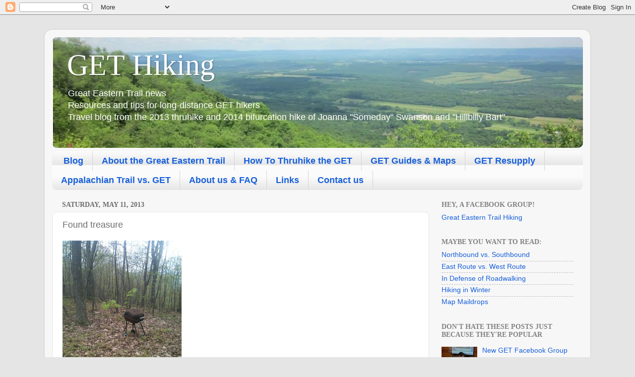

--- FILE ---
content_type: text/html; charset=UTF-8
request_url: http://www.gethiking.net/2013/05/blog-post_1394.html
body_size: 13815
content:
<!DOCTYPE html>
<html class='v2' dir='ltr' lang='en'>
<head>
<link href='https://www.blogger.com/static/v1/widgets/335934321-css_bundle_v2.css' rel='stylesheet' type='text/css'/>
<meta content='width=1100' name='viewport'/>
<meta content='text/html; charset=UTF-8' http-equiv='Content-Type'/>
<meta content='blogger' name='generator'/>
<link href='http://www.gethiking.net/favicon.ico' rel='icon' type='image/x-icon'/>
<link href='http://www.gethiking.net/2013/05/blog-post_1394.html' rel='canonical'/>
<link rel="alternate" type="application/atom+xml" title="GET Hiking - Atom" href="http://www.gethiking.net/feeds/posts/default" />
<link rel="alternate" type="application/rss+xml" title="GET Hiking - RSS" href="http://www.gethiking.net/feeds/posts/default?alt=rss" />
<link rel="service.post" type="application/atom+xml" title="GET Hiking - Atom" href="https://www.blogger.com/feeds/925066367282411879/posts/default" />

<link rel="alternate" type="application/atom+xml" title="GET Hiking - Atom" href="http://www.gethiking.net/feeds/8886337025703524120/comments/default" />
<!--Can't find substitution for tag [blog.ieCssRetrofitLinks]-->
<link href='https://blogger.googleusercontent.com/img/b/R29vZ2xl/AVvXsEhsqRjm9c2kzmRSTenWzZ2vynbgzHqUh4xKs9ia4uk4KJCEKMu747NIYCpCXpvAAhm2gvQJrX0F-aeVhESvagT1H1VsaIY6xOmCOylb6hg0SZvZkgdPaotbFBJGsG0gKtG7U8yvO04C9kA/s320/IMG_5194-720973.jpg' rel='image_src'/>
<meta content='http://www.gethiking.net/2013/05/blog-post_1394.html' property='og:url'/>
<meta content='Found treasure' property='og:title'/>
<meta content='  My buds Big Ed and Lomans idea of take out Bar-B-Q' property='og:description'/>
<meta content='https://blogger.googleusercontent.com/img/b/R29vZ2xl/AVvXsEhsqRjm9c2kzmRSTenWzZ2vynbgzHqUh4xKs9ia4uk4KJCEKMu747NIYCpCXpvAAhm2gvQJrX0F-aeVhESvagT1H1VsaIY6xOmCOylb6hg0SZvZkgdPaotbFBJGsG0gKtG7U8yvO04C9kA/w1200-h630-p-k-no-nu/IMG_5194-720973.jpg' property='og:image'/>
<title>GET Hiking: Found treasure</title>
<style id='page-skin-1' type='text/css'><!--
/*-----------------------------------------------
Blogger Template Style
Name:     Picture Window
Designer: Blogger
URL:      www.blogger.com
----------------------------------------------- */
/* Content
----------------------------------------------- */
body {
font: normal normal 15px Arial, Tahoma, Helvetica, FreeSans, sans-serif;
color: #6d6d6d;
background: #e5e5e5 none no-repeat scroll center center;
}
html body .region-inner {
min-width: 0;
max-width: 100%;
width: auto;
}
.content-outer {
font-size: 90%;
}
a:link {
text-decoration:none;
color: #1860da;
}
a:visited {
text-decoration:none;
color: #004ede;
}
a:hover {
text-decoration:underline;
color: #2350ed;
}
.content-outer {
background: transparent url(//www.blogblog.com/1kt/transparent/white80.png) repeat scroll top left;
-moz-border-radius: 15px;
-webkit-border-radius: 15px;
-goog-ms-border-radius: 15px;
border-radius: 15px;
-moz-box-shadow: 0 0 3px rgba(0, 0, 0, .15);
-webkit-box-shadow: 0 0 3px rgba(0, 0, 0, .15);
-goog-ms-box-shadow: 0 0 3px rgba(0, 0, 0, .15);
box-shadow: 0 0 3px rgba(0, 0, 0, .15);
margin: 30px auto;
}
.content-inner {
padding: 15px;
}
/* Header
----------------------------------------------- */
.header-outer {
background: #1860da url(//www.blogblog.com/1kt/transparent/header_gradient_shade.png) repeat-x scroll top left;
_background-image: none;
color: #ffffff;
-moz-border-radius: 10px;
-webkit-border-radius: 10px;
-goog-ms-border-radius: 10px;
border-radius: 10px;
}
.Header img, .Header #header-inner {
-moz-border-radius: 10px;
-webkit-border-radius: 10px;
-goog-ms-border-radius: 10px;
border-radius: 10px;
}
.header-inner .Header .titlewrapper,
.header-inner .Header .descriptionwrapper {
padding-left: 30px;
padding-right: 30px;
}
.Header h1 {
font: normal normal 60px Georgia, Utopia, 'Palatino Linotype', Palatino, serif;
text-shadow: 1px 1px 3px rgba(0, 0, 0, 0.3);
}
.Header h1 a {
color: #ffffff;
}
.Header .description {
font-size: 130%;
}
/* Tabs
----------------------------------------------- */
.tabs-inner {
margin: .5em 0 0;
padding: 0;
}
.tabs-inner .section {
margin: 0;
}
.tabs-inner .widget ul {
padding: 0;
background: #fbfbfb url(//www.blogblog.com/1kt/transparent/tabs_gradient_shade.png) repeat scroll bottom;
-moz-border-radius: 10px;
-webkit-border-radius: 10px;
-goog-ms-border-radius: 10px;
border-radius: 10px;
}
.tabs-inner .widget li {
border: none;
}
.tabs-inner .widget li a {
display: inline-block;
padding: .5em 1em;
margin-right: 0;
color: #1860da;
font: normal bold 18px Arial, Tahoma, Helvetica, FreeSans, sans-serif;
-moz-border-radius: 0 0 0 0;
-webkit-border-top-left-radius: 0;
-webkit-border-top-right-radius: 0;
-goog-ms-border-radius: 0 0 0 0;
border-radius: 0 0 0 0;
background: transparent none no-repeat scroll top left;
border-right: 1px solid #d5d5d5;
}
.tabs-inner .widget li:first-child a {
padding-left: 1.25em;
-moz-border-radius-topleft: 10px;
-moz-border-radius-bottomleft: 10px;
-webkit-border-top-left-radius: 10px;
-webkit-border-bottom-left-radius: 10px;
-goog-ms-border-top-left-radius: 10px;
-goog-ms-border-bottom-left-radius: 10px;
border-top-left-radius: 10px;
border-bottom-left-radius: 10px;
}
.tabs-inner .widget li.selected a,
.tabs-inner .widget li a:hover {
position: relative;
z-index: 1;
background: #ffffff url(//www.blogblog.com/1kt/transparent/tabs_gradient_shade.png) repeat scroll bottom;
color: #000000;
-moz-box-shadow: 0 0 0 rgba(0, 0, 0, .15);
-webkit-box-shadow: 0 0 0 rgba(0, 0, 0, .15);
-goog-ms-box-shadow: 0 0 0 rgba(0, 0, 0, .15);
box-shadow: 0 0 0 rgba(0, 0, 0, .15);
}
/* Headings
----------------------------------------------- */
h2 {
font: normal bold 100% Georgia, Utopia, 'Palatino Linotype', Palatino, serif;
text-transform: uppercase;
color: #828282;
margin: .5em 0;
}
/* Main
----------------------------------------------- */
.main-outer {
background: transparent none repeat scroll top center;
-moz-border-radius: 0 0 0 0;
-webkit-border-top-left-radius: 0;
-webkit-border-top-right-radius: 0;
-webkit-border-bottom-left-radius: 0;
-webkit-border-bottom-right-radius: 0;
-goog-ms-border-radius: 0 0 0 0;
border-radius: 0 0 0 0;
-moz-box-shadow: 0 0 0 rgba(0, 0, 0, .15);
-webkit-box-shadow: 0 0 0 rgba(0, 0, 0, .15);
-goog-ms-box-shadow: 0 0 0 rgba(0, 0, 0, .15);
box-shadow: 0 0 0 rgba(0, 0, 0, .15);
}
.main-inner {
padding: 15px 5px 20px;
}
.main-inner .column-center-inner {
padding: 0 0;
}
.main-inner .column-left-inner {
padding-left: 0;
}
.main-inner .column-right-inner {
padding-right: 0;
}
/* Posts
----------------------------------------------- */
h3.post-title {
margin: 0;
font: normal normal 18px Arial, Tahoma, Helvetica, FreeSans, sans-serif;
}
.comments h4 {
margin: 1em 0 0;
font: normal normal 18px Arial, Tahoma, Helvetica, FreeSans, sans-serif;
}
.date-header span {
color: #6d6d6d;
}
.post-outer {
background-color: #ffffff;
border: solid 1px #e5e5e5;
-moz-border-radius: 10px;
-webkit-border-radius: 10px;
border-radius: 10px;
-goog-ms-border-radius: 10px;
padding: 15px 20px;
margin: 0 -20px 20px;
}
.post-body {
line-height: 1.4;
font-size: 110%;
position: relative;
}
.post-header {
margin: 0 0 1.5em;
color: #a8a8a8;
line-height: 1.6;
}
.post-footer {
margin: .5em 0 0;
color: #a8a8a8;
line-height: 1.6;
}
#blog-pager {
font-size: 140%
}
#comments .comment-author {
padding-top: 1.5em;
border-top: dashed 1px #ccc;
border-top: dashed 1px rgba(128, 128, 128, .5);
background-position: 0 1.5em;
}
#comments .comment-author:first-child {
padding-top: 0;
border-top: none;
}
.avatar-image-container {
margin: .2em 0 0;
}
/* Comments
----------------------------------------------- */
.comments .comments-content .icon.blog-author {
background-repeat: no-repeat;
background-image: url([data-uri]);
}
.comments .comments-content .loadmore a {
border-top: 1px solid #2350ed;
border-bottom: 1px solid #2350ed;
}
.comments .continue {
border-top: 2px solid #2350ed;
}
/* Widgets
----------------------------------------------- */
.widget ul, .widget #ArchiveList ul.flat {
padding: 0;
list-style: none;
}
.widget ul li, .widget #ArchiveList ul.flat li {
border-top: dashed 1px #ccc;
border-top: dashed 1px rgba(128, 128, 128, .5);
}
.widget ul li:first-child, .widget #ArchiveList ul.flat li:first-child {
border-top: none;
}
.widget .post-body ul {
list-style: disc;
}
.widget .post-body ul li {
border: none;
}
/* Footer
----------------------------------------------- */
.footer-outer {
color:#f5f5f5;
background: transparent url(https://resources.blogblog.com/blogblog/data/1kt/transparent/black50.png) repeat scroll top left;
-moz-border-radius: 10px 10px 10px 10px;
-webkit-border-top-left-radius: 10px;
-webkit-border-top-right-radius: 10px;
-webkit-border-bottom-left-radius: 10px;
-webkit-border-bottom-right-radius: 10px;
-goog-ms-border-radius: 10px 10px 10px 10px;
border-radius: 10px 10px 10px 10px;
-moz-box-shadow: 0 0 0 rgba(0, 0, 0, .15);
-webkit-box-shadow: 0 0 0 rgba(0, 0, 0, .15);
-goog-ms-box-shadow: 0 0 0 rgba(0, 0, 0, .15);
box-shadow: 0 0 0 rgba(0, 0, 0, .15);
}
.footer-inner {
padding: 10px 5px 20px;
}
.footer-outer a {
color: #f5eaff;
}
.footer-outer a:visited {
color: #bea8d4;
}
.footer-outer a:hover {
color: #ffffff;
}
.footer-outer .widget h2 {
color: #c5c5c5;
}
/* Mobile
----------------------------------------------- */
html body.mobile {
height: auto;
}
html body.mobile {
min-height: 480px;
background-size: 100% auto;
}
.mobile .body-fauxcolumn-outer {
background: transparent none repeat scroll top left;
}
html .mobile .mobile-date-outer, html .mobile .blog-pager {
border-bottom: none;
background: transparent none repeat scroll top center;
margin-bottom: 10px;
}
.mobile .date-outer {
background: transparent none repeat scroll top center;
}
.mobile .header-outer, .mobile .main-outer,
.mobile .post-outer, .mobile .footer-outer {
-moz-border-radius: 0;
-webkit-border-radius: 0;
-goog-ms-border-radius: 0;
border-radius: 0;
}
.mobile .content-outer,
.mobile .main-outer,
.mobile .post-outer {
background: inherit;
border: none;
}
.mobile .content-outer {
font-size: 100%;
}
.mobile-link-button {
background-color: #1860da;
}
.mobile-link-button a:link, .mobile-link-button a:visited {
color: #ffffff;
}
.mobile-index-contents {
color: #6d6d6d;
}
.mobile .tabs-inner .PageList .widget-content {
background: #ffffff url(//www.blogblog.com/1kt/transparent/tabs_gradient_shade.png) repeat scroll bottom;
color: #000000;
}
.mobile .tabs-inner .PageList .widget-content .pagelist-arrow {
border-left: 1px solid #d5d5d5;
}

--></style>
<style id='template-skin-1' type='text/css'><!--
body {
min-width: 1100px;
}
.content-outer, .content-fauxcolumn-outer, .region-inner {
min-width: 1100px;
max-width: 1100px;
_width: 1100px;
}
.main-inner .columns {
padding-left: 0;
padding-right: 310px;
}
.main-inner .fauxcolumn-center-outer {
left: 0;
right: 310px;
/* IE6 does not respect left and right together */
_width: expression(this.parentNode.offsetWidth -
parseInt("0") -
parseInt("310px") + 'px');
}
.main-inner .fauxcolumn-left-outer {
width: 0;
}
.main-inner .fauxcolumn-right-outer {
width: 310px;
}
.main-inner .column-left-outer {
width: 0;
right: 100%;
margin-left: -0;
}
.main-inner .column-right-outer {
width: 310px;
margin-right: -310px;
}
#layout {
min-width: 0;
}
#layout .content-outer {
min-width: 0;
width: 800px;
}
#layout .region-inner {
min-width: 0;
width: auto;
}
body#layout div.add_widget {
padding: 8px;
}
body#layout div.add_widget a {
margin-left: 32px;
}
--></style>
<link href='https://www.blogger.com/dyn-css/authorization.css?targetBlogID=925066367282411879&amp;zx=3adb65ef-1fe8-4b72-a204-35470c9342a1' media='none' onload='if(media!=&#39;all&#39;)media=&#39;all&#39;' rel='stylesheet'/><noscript><link href='https://www.blogger.com/dyn-css/authorization.css?targetBlogID=925066367282411879&amp;zx=3adb65ef-1fe8-4b72-a204-35470c9342a1' rel='stylesheet'/></noscript>
<meta name='google-adsense-platform-account' content='ca-host-pub-1556223355139109'/>
<meta name='google-adsense-platform-domain' content='blogspot.com'/>

<script async src="https://pagead2.googlesyndication.com/pagead/js/adsbygoogle.js?client=ca-pub-4071379550901620&host=ca-host-pub-1556223355139109" crossorigin="anonymous"></script>

<!-- data-ad-client=ca-pub-4071379550901620 -->

</head>
<body class='loading variant-shade'>
<div class='navbar section' id='navbar' name='Navbar'><div class='widget Navbar' data-version='1' id='Navbar1'><script type="text/javascript">
    function setAttributeOnload(object, attribute, val) {
      if(window.addEventListener) {
        window.addEventListener('load',
          function(){ object[attribute] = val; }, false);
      } else {
        window.attachEvent('onload', function(){ object[attribute] = val; });
      }
    }
  </script>
<div id="navbar-iframe-container"></div>
<script type="text/javascript" src="https://apis.google.com/js/platform.js"></script>
<script type="text/javascript">
      gapi.load("gapi.iframes:gapi.iframes.style.bubble", function() {
        if (gapi.iframes && gapi.iframes.getContext) {
          gapi.iframes.getContext().openChild({
              url: 'https://www.blogger.com/navbar/925066367282411879?po\x3d8886337025703524120\x26origin\x3dhttp://www.gethiking.net',
              where: document.getElementById("navbar-iframe-container"),
              id: "navbar-iframe"
          });
        }
      });
    </script><script type="text/javascript">
(function() {
var script = document.createElement('script');
script.type = 'text/javascript';
script.src = '//pagead2.googlesyndication.com/pagead/js/google_top_exp.js';
var head = document.getElementsByTagName('head')[0];
if (head) {
head.appendChild(script);
}})();
</script>
</div></div>
<div class='body-fauxcolumns'>
<div class='fauxcolumn-outer body-fauxcolumn-outer'>
<div class='cap-top'>
<div class='cap-left'></div>
<div class='cap-right'></div>
</div>
<div class='fauxborder-left'>
<div class='fauxborder-right'></div>
<div class='fauxcolumn-inner'>
</div>
</div>
<div class='cap-bottom'>
<div class='cap-left'></div>
<div class='cap-right'></div>
</div>
</div>
</div>
<div class='content'>
<div class='content-fauxcolumns'>
<div class='fauxcolumn-outer content-fauxcolumn-outer'>
<div class='cap-top'>
<div class='cap-left'></div>
<div class='cap-right'></div>
</div>
<div class='fauxborder-left'>
<div class='fauxborder-right'></div>
<div class='fauxcolumn-inner'>
</div>
</div>
<div class='cap-bottom'>
<div class='cap-left'></div>
<div class='cap-right'></div>
</div>
</div>
</div>
<div class='content-outer'>
<div class='content-cap-top cap-top'>
<div class='cap-left'></div>
<div class='cap-right'></div>
</div>
<div class='fauxborder-left content-fauxborder-left'>
<div class='fauxborder-right content-fauxborder-right'></div>
<div class='content-inner'>
<header>
<div class='header-outer'>
<div class='header-cap-top cap-top'>
<div class='cap-left'></div>
<div class='cap-right'></div>
</div>
<div class='fauxborder-left header-fauxborder-left'>
<div class='fauxborder-right header-fauxborder-right'></div>
<div class='region-inner header-inner'>
<div class='header section' id='header' name='Header'><div class='widget Header' data-version='1' id='Header1'>
<div id='header-inner' style='background-image: url("https://blogger.googleusercontent.com/img/a/AVvXsEjoaLRPBCr6Aek-Ei0D9Na0dBzV1e9pUCTrifHr5oSwD36cAZF7VMI_xABS1iWpIIzjdzN2k20PAteH4OZCRhztdsuqwD2TC9qxUwpPGlftwy2WywvwG15MxHIN39wYMzVYEm3fs9XlapwNSeT963Wz98c-YlTQVN5_MdZon6GlGdPYPuABoXURiSW0=s1070"); background-position: left; min-height: 223px; _height: 223px; background-repeat: no-repeat; '>
<div class='titlewrapper' style='background: transparent'>
<h1 class='title' style='background: transparent; border-width: 0px'>
<a href='http://www.gethiking.net/'>
GET Hiking
</a>
</h1>
</div>
<div class='descriptionwrapper'>
<p class='description'><span>Great Eastern Trail news<br>
Resources and tips for long-distance GET hikers<br>
Travel blog from the 2013 thruhike and 2014 bifurcation hike of Joanna "Someday" Swanson and "Hillbilly Bart"</span></p>
</div>
</div>
</div></div>
</div>
</div>
<div class='header-cap-bottom cap-bottom'>
<div class='cap-left'></div>
<div class='cap-right'></div>
</div>
</div>
</header>
<div class='tabs-outer'>
<div class='tabs-cap-top cap-top'>
<div class='cap-left'></div>
<div class='cap-right'></div>
</div>
<div class='fauxborder-left tabs-fauxborder-left'>
<div class='fauxborder-right tabs-fauxborder-right'></div>
<div class='region-inner tabs-inner'>
<div class='tabs section' id='crosscol' name='Cross-Column'><div class='widget PageList' data-version='1' id='PageList1'>
<h2>Pages</h2>
<div class='widget-content'>
<ul>
<li>
<a href='http://www.gethiking.net/'>Blog</a>
</li>
<li>
<a href='http://www.gethiking.net/p/the-great-eastern-trail.html'>About the Great Eastern Trail</a>
</li>
<li>
<a href='http://www.gethiking.net/p/how-t.html'>How To Thruhike the GET</a>
</li>
<li>
<a href='http://www.gethiking.net/p/guides.html'>GET Guides &amp; Maps</a>
</li>
<li>
<a href='http://www.gethiking.net/p/resupply.html'>GET Resupply</a>
</li>
<li>
<a href='http://www.gethiking.net/p/at-vs-get.html'>Appalachian Trail vs. GET</a>
</li>
<li>
<a href='http://www.gethiking.net/p/about-us.html'>About us &amp; FAQ</a>
</li>
<li>
<a href='http://www.gethiking.net/p/links.html'>Links</a>
</li>
<li>
<a href='http://www.gethiking.net/p/contact-us.html'>Contact us</a>
</li>
</ul>
<div class='clear'></div>
</div>
</div></div>
<div class='tabs no-items section' id='crosscol-overflow' name='Cross-Column 2'></div>
</div>
</div>
<div class='tabs-cap-bottom cap-bottom'>
<div class='cap-left'></div>
<div class='cap-right'></div>
</div>
</div>
<div class='main-outer'>
<div class='main-cap-top cap-top'>
<div class='cap-left'></div>
<div class='cap-right'></div>
</div>
<div class='fauxborder-left main-fauxborder-left'>
<div class='fauxborder-right main-fauxborder-right'></div>
<div class='region-inner main-inner'>
<div class='columns fauxcolumns'>
<div class='fauxcolumn-outer fauxcolumn-center-outer'>
<div class='cap-top'>
<div class='cap-left'></div>
<div class='cap-right'></div>
</div>
<div class='fauxborder-left'>
<div class='fauxborder-right'></div>
<div class='fauxcolumn-inner'>
</div>
</div>
<div class='cap-bottom'>
<div class='cap-left'></div>
<div class='cap-right'></div>
</div>
</div>
<div class='fauxcolumn-outer fauxcolumn-left-outer'>
<div class='cap-top'>
<div class='cap-left'></div>
<div class='cap-right'></div>
</div>
<div class='fauxborder-left'>
<div class='fauxborder-right'></div>
<div class='fauxcolumn-inner'>
</div>
</div>
<div class='cap-bottom'>
<div class='cap-left'></div>
<div class='cap-right'></div>
</div>
</div>
<div class='fauxcolumn-outer fauxcolumn-right-outer'>
<div class='cap-top'>
<div class='cap-left'></div>
<div class='cap-right'></div>
</div>
<div class='fauxborder-left'>
<div class='fauxborder-right'></div>
<div class='fauxcolumn-inner'>
</div>
</div>
<div class='cap-bottom'>
<div class='cap-left'></div>
<div class='cap-right'></div>
</div>
</div>
<!-- corrects IE6 width calculation -->
<div class='columns-inner'>
<div class='column-center-outer'>
<div class='column-center-inner'>
<div class='main section' id='main' name='Main'><div class='widget Blog' data-version='1' id='Blog1'>
<div class='blog-posts hfeed'>

          <div class="date-outer">
        
<h2 class='date-header'><span>Saturday, May 11, 2013</span></h2>

          <div class="date-posts">
        
<div class='post-outer'>
<div class='post hentry uncustomized-post-template' itemprop='blogPost' itemscope='itemscope' itemtype='http://schema.org/BlogPosting'>
<meta content='https://blogger.googleusercontent.com/img/b/R29vZ2xl/AVvXsEhsqRjm9c2kzmRSTenWzZ2vynbgzHqUh4xKs9ia4uk4KJCEKMu747NIYCpCXpvAAhm2gvQJrX0F-aeVhESvagT1H1VsaIY6xOmCOylb6hg0SZvZkgdPaotbFBJGsG0gKtG7U8yvO04C9kA/s320/IMG_5194-720973.jpg' itemprop='image_url'/>
<meta content='925066367282411879' itemprop='blogId'/>
<meta content='8886337025703524120' itemprop='postId'/>
<a name='8886337025703524120'></a>
<h3 class='post-title entry-title' itemprop='name'>
Found treasure
</h3>
<div class='post-header'>
<div class='post-header-line-1'></div>
</div>
<div class='post-body entry-content' id='post-body-8886337025703524120' itemprop='description articleBody'>
<div class="mobile-photo">
<a href="https://blogger.googleusercontent.com/img/b/R29vZ2xl/AVvXsEhsqRjm9c2kzmRSTenWzZ2vynbgzHqUh4xKs9ia4uk4KJCEKMu747NIYCpCXpvAAhm2gvQJrX0F-aeVhESvagT1H1VsaIY6xOmCOylb6hg0SZvZkgdPaotbFBJGsG0gKtG7U8yvO04C9kA/s1600/IMG_5194-720973.jpg"><img alt="" border="0" id="BLOGGER_PHOTO_ID_5876810714055473922" src="https://blogger.googleusercontent.com/img/b/R29vZ2xl/AVvXsEhsqRjm9c2kzmRSTenWzZ2vynbgzHqUh4xKs9ia4uk4KJCEKMu747NIYCpCXpvAAhm2gvQJrX0F-aeVhESvagT1H1VsaIY6xOmCOylb6hg0SZvZkgdPaotbFBJGsG0gKtG7U8yvO04C9kA/s320/IMG_5194-720973.jpg" /></a></div>
My buds Big Ed and Lomans idea of take out Bar-B-Q
<div style='clear: both;'></div>
</div>
<div class='post-footer'>
<div class='post-footer-line post-footer-line-1'>
<span class='post-author vcard'>
Posted by
<span class='fn' itemprop='author' itemscope='itemscope' itemtype='http://schema.org/Person'>
<span itemprop='name'>Jo</span>
</span>
</span>
<span class='post-timestamp'>
at
<meta content='http://www.gethiking.net/2013/05/blog-post_1394.html' itemprop='url'/>
<a class='timestamp-link' href='http://www.gethiking.net/2013/05/blog-post_1394.html' rel='bookmark' title='permanent link'><abbr class='published' itemprop='datePublished' title='2013-05-11T12:46:00-07:00'>12:46&#8239;PM</abbr></a>
</span>
<span class='post-comment-link'>
</span>
<span class='post-icons'>
<span class='item-control blog-admin pid-629430784'>
<a href='https://www.blogger.com/post-edit.g?blogID=925066367282411879&postID=8886337025703524120&from=pencil' title='Edit Post'>
<img alt='' class='icon-action' height='18' src='https://resources.blogblog.com/img/icon18_edit_allbkg.gif' width='18'/>
</a>
</span>
</span>
<div class='post-share-buttons goog-inline-block'>
<a class='goog-inline-block share-button sb-email' href='https://www.blogger.com/share-post.g?blogID=925066367282411879&postID=8886337025703524120&target=email' target='_blank' title='Email This'><span class='share-button-link-text'>Email This</span></a><a class='goog-inline-block share-button sb-blog' href='https://www.blogger.com/share-post.g?blogID=925066367282411879&postID=8886337025703524120&target=blog' onclick='window.open(this.href, "_blank", "height=270,width=475"); return false;' target='_blank' title='BlogThis!'><span class='share-button-link-text'>BlogThis!</span></a><a class='goog-inline-block share-button sb-twitter' href='https://www.blogger.com/share-post.g?blogID=925066367282411879&postID=8886337025703524120&target=twitter' target='_blank' title='Share to X'><span class='share-button-link-text'>Share to X</span></a><a class='goog-inline-block share-button sb-facebook' href='https://www.blogger.com/share-post.g?blogID=925066367282411879&postID=8886337025703524120&target=facebook' onclick='window.open(this.href, "_blank", "height=430,width=640"); return false;' target='_blank' title='Share to Facebook'><span class='share-button-link-text'>Share to Facebook</span></a><a class='goog-inline-block share-button sb-pinterest' href='https://www.blogger.com/share-post.g?blogID=925066367282411879&postID=8886337025703524120&target=pinterest' target='_blank' title='Share to Pinterest'><span class='share-button-link-text'>Share to Pinterest</span></a>
</div>
</div>
<div class='post-footer-line post-footer-line-2'>
<span class='post-labels'>
Labels:
<a href='http://www.gethiking.net/search/label/food' rel='tag'>food</a>,
<a href='http://www.gethiking.net/search/label/friends' rel='tag'>friends</a>,
<a href='http://www.gethiking.net/search/label/tuscarora%20trail' rel='tag'>tuscarora trail</a>,
<a href='http://www.gethiking.net/search/label/virginia' rel='tag'>virginia</a>
</span>
</div>
<div class='post-footer-line post-footer-line-3'>
<span class='post-location'>
</span>
</div>
</div>
</div>
<div class='comments' id='comments'>
<a name='comments'></a>
<h4>No comments:</h4>
<div id='Blog1_comments-block-wrapper'>
<dl class='avatar-comment-indent' id='comments-block'>
</dl>
</div>
<p class='comment-footer'>
<div class='comment-form'>
<a name='comment-form'></a>
<h4 id='comment-post-message'>Post a Comment</h4>
<p>
</p>
<a href='https://www.blogger.com/comment/frame/925066367282411879?po=8886337025703524120&hl=en&saa=85391&origin=http://www.gethiking.net' id='comment-editor-src'></a>
<iframe allowtransparency='true' class='blogger-iframe-colorize blogger-comment-from-post' frameborder='0' height='410px' id='comment-editor' name='comment-editor' src='' width='100%'></iframe>
<script src='https://www.blogger.com/static/v1/jsbin/2830521187-comment_from_post_iframe.js' type='text/javascript'></script>
<script type='text/javascript'>
      BLOG_CMT_createIframe('https://www.blogger.com/rpc_relay.html');
    </script>
</div>
</p>
</div>
</div>

        </div></div>
      
</div>
<div class='blog-pager' id='blog-pager'>
<span id='blog-pager-newer-link'>
<a class='blog-pager-newer-link' href='http://www.gethiking.net/2013/05/sharon-and-tom-are-very-welcoming-at.html' id='Blog1_blog-pager-newer-link' title='Newer Post'>Newer Post</a>
</span>
<span id='blog-pager-older-link'>
<a class='blog-pager-older-link' href='http://www.gethiking.net/2013/05/blog-post_5905.html' id='Blog1_blog-pager-older-link' title='Older Post'>Older Post</a>
</span>
<a class='home-link' href='http://www.gethiking.net/'>Home</a>
</div>
<div class='clear'></div>
<div class='post-feeds'>
<div class='feed-links'>
Subscribe to:
<a class='feed-link' href='http://www.gethiking.net/feeds/8886337025703524120/comments/default' target='_blank' type='application/atom+xml'>Post Comments (Atom)</a>
</div>
</div>
</div></div>
</div>
</div>
<div class='column-left-outer'>
<div class='column-left-inner'>
<aside>
</aside>
</div>
</div>
<div class='column-right-outer'>
<div class='column-right-inner'>
<aside>
<div class='sidebar section' id='sidebar-right-1'><div class='widget LinkList' data-version='1' id='LinkList2'>
<h2>Hey, a Facebook Group!</h2>
<div class='widget-content'>
<ul>
<li><a href='https://www.facebook.com/groups/GETHiking/'>Great Eastern Trail Hiking</a></li>
</ul>
<div class='clear'></div>
</div>
</div><div class='widget LinkList' data-version='1' id='LinkList1'>
<h2>Maybe you want to read:</h2>
<div class='widget-content'>
<ul>
<li><a href='http://www.gethiking.net/2014/04/northbound-vs-southbound-on-get.html'>Northbound vs. Southbound</a></li>
<li><a href='http://www.gethiking.net/2014/07/east-route-vs-west-route.html'>East Route vs. West Route</a></li>
<li><a href='http://www.gethiking.net/2014/05/roadwalking-on-great-eastern-trail.html'>In Defense of Roadwalking</a></li>
<li><a href='http://www.gethiking.net/2013/03/hiking-in-winter.html'>Hiking in Winter</a></li>
<li><a href='http://www.gethiking.net/2015/05/map-maildrops.html'>Map Maildrops</a></li>
</ul>
<div class='clear'></div>
</div>
</div><div class='widget PopularPosts' data-version='1' id='PopularPosts1'>
<h2>Don't hate these posts just because they're popular</h2>
<div class='widget-content popular-posts'>
<ul>
<li>
<div class='item-thumbnail-only'>
<div class='item-thumbnail'>
<a href='http://www.gethiking.net/2016/02/new-get-facebook-group.html' target='_blank'>
<img alt='' border='0' src='https://blogger.googleusercontent.com/img/b/R29vZ2xl/AVvXsEioPI-ufI8j3I5QuCJPSSrk8DSRVLL5wBvnUG1uJvTG1KeAafIyrPbXagvJ0XAwpQaGoN-Q_LyC1_Z-Uiq0COTWysHJZut9ov0QXhUXhBTaDxs92NoNxvScTUTsSCITFhTMLiwIJDIjKcs/w72-h72-p-k-no-nu/Joquickupdate.JPG'/>
</a>
</div>
<div class='item-title'><a href='http://www.gethiking.net/2016/02/new-get-facebook-group.html'>New GET Facebook Group</a></div>
</div>
<div style='clear: both;'></div>
</li>
<li>
<div class='item-thumbnail-only'>
<div class='item-thumbnail'>
<a href='http://www.gethiking.net/2016/02/pine-mountain-trail-safe.html' target='_blank'>
<img alt='' border='0' src='https://blogger.googleusercontent.com/img/b/R29vZ2xl/AVvXsEiODif-23-I0OT6Dgq3o4ZvrdYwCEzjI3TWFl94xUxAoJldoKwp7MaEV1moBZ-TviTXDjO09zAckbK83vJPuv1sqjOloLb9Grtve9Qvjztr1wDjfP7ONYDGmxZR-wp6rA6ZiQbRMRs5c_I/w72-h72-p-k-no-nu/P1000580.JPG'/>
</a>
</div>
<div class='item-title'><a href='http://www.gethiking.net/2016/02/pine-mountain-trail-safe.html'>Pine Mountain Trail safe!</a></div>
</div>
<div style='clear: both;'></div>
</li>
<li>
<div class='item-thumbnail-only'>
<div class='item-thumbnail'>
<a href='http://www.gethiking.net/2015/08/10-awesome-things-about-mid-state-trail.html' target='_blank'>
<img alt='' border='0' src='https://blogger.googleusercontent.com/img/b/R29vZ2xl/AVvXsEhXSUTEmr1vpt6l3BP37Hh47mwgMka9Kwc3gYnlBrjXsiTJNo2fFygPyXoWmFFO3u6Qom0YdJPBlXtfY4kpo7k1yS-qDPD91YLSo7dwLIsQmKAQIwLXpvpHry0OoqL5uSj78-pGd7ou1A0/w72-h72-p-k-no-nu/IMG_7158.JPG'/>
</a>
</div>
<div class='item-title'><a href='http://www.gethiking.net/2015/08/10-awesome-things-about-mid-state-trail.html'>10 Awesome Things about the Mid State Trail</a></div>
</div>
<div style='clear: both;'></div>
</li>
</ul>
<div class='clear'></div>
</div>
</div></div>
<table border='0' cellpadding='0' cellspacing='0' class='section-columns columns-2'>
<tbody>
<tr>
<td class='first columns-cell'>
<div class='sidebar section' id='sidebar-right-2-1'><div class='widget Stats' data-version='1' id='Stats1'>
<h2>How many times have I hit reload?</h2>
<div class='widget-content'>
<div id='Stats1_content' style='display: none;'>
<span class='counter-wrapper graph-counter-wrapper' id='Stats1_totalCount'>
</span>
<div class='clear'></div>
</div>
</div>
</div></div>
</td>
<td class='columns-cell'>
<div class='sidebar section' id='sidebar-right-2-2'><div class='widget BlogArchive' data-version='1' id='BlogArchive1'>
<h2>Ye Olde Blog Archive</h2>
<div class='widget-content'>
<div id='ArchiveList'>
<div id='BlogArchive1_ArchiveList'>
<ul class='hierarchy'>
<li class='archivedate collapsed'>
<a class='toggle' href='javascript:void(0)'>
<span class='zippy'>

        &#9658;&#160;
      
</span>
</a>
<a class='post-count-link' href='http://www.gethiking.net/2016/'>
2016
</a>
<span class='post-count' dir='ltr'>(10)</span>
<ul class='hierarchy'>
<li class='archivedate collapsed'>
<a class='toggle' href='javascript:void(0)'>
<span class='zippy'>

        &#9658;&#160;
      
</span>
</a>
<a class='post-count-link' href='http://www.gethiking.net/2016/02/'>
February
</a>
<span class='post-count' dir='ltr'>(9)</span>
</li>
</ul>
<ul class='hierarchy'>
<li class='archivedate collapsed'>
<a class='toggle' href='javascript:void(0)'>
<span class='zippy'>

        &#9658;&#160;
      
</span>
</a>
<a class='post-count-link' href='http://www.gethiking.net/2016/01/'>
January
</a>
<span class='post-count' dir='ltr'>(1)</span>
</li>
</ul>
</li>
</ul>
<ul class='hierarchy'>
<li class='archivedate collapsed'>
<a class='toggle' href='javascript:void(0)'>
<span class='zippy'>

        &#9658;&#160;
      
</span>
</a>
<a class='post-count-link' href='http://www.gethiking.net/2015/'>
2015
</a>
<span class='post-count' dir='ltr'>(24)</span>
<ul class='hierarchy'>
<li class='archivedate collapsed'>
<a class='toggle' href='javascript:void(0)'>
<span class='zippy'>

        &#9658;&#160;
      
</span>
</a>
<a class='post-count-link' href='http://www.gethiking.net/2015/08/'>
August
</a>
<span class='post-count' dir='ltr'>(1)</span>
</li>
</ul>
<ul class='hierarchy'>
<li class='archivedate collapsed'>
<a class='toggle' href='javascript:void(0)'>
<span class='zippy'>

        &#9658;&#160;
      
</span>
</a>
<a class='post-count-link' href='http://www.gethiking.net/2015/07/'>
July
</a>
<span class='post-count' dir='ltr'>(5)</span>
</li>
</ul>
<ul class='hierarchy'>
<li class='archivedate collapsed'>
<a class='toggle' href='javascript:void(0)'>
<span class='zippy'>

        &#9658;&#160;
      
</span>
</a>
<a class='post-count-link' href='http://www.gethiking.net/2015/06/'>
June
</a>
<span class='post-count' dir='ltr'>(5)</span>
</li>
</ul>
<ul class='hierarchy'>
<li class='archivedate collapsed'>
<a class='toggle' href='javascript:void(0)'>
<span class='zippy'>

        &#9658;&#160;
      
</span>
</a>
<a class='post-count-link' href='http://www.gethiking.net/2015/05/'>
May
</a>
<span class='post-count' dir='ltr'>(4)</span>
</li>
</ul>
<ul class='hierarchy'>
<li class='archivedate collapsed'>
<a class='toggle' href='javascript:void(0)'>
<span class='zippy'>

        &#9658;&#160;
      
</span>
</a>
<a class='post-count-link' href='http://www.gethiking.net/2015/04/'>
April
</a>
<span class='post-count' dir='ltr'>(2)</span>
</li>
</ul>
<ul class='hierarchy'>
<li class='archivedate collapsed'>
<a class='toggle' href='javascript:void(0)'>
<span class='zippy'>

        &#9658;&#160;
      
</span>
</a>
<a class='post-count-link' href='http://www.gethiking.net/2015/03/'>
March
</a>
<span class='post-count' dir='ltr'>(4)</span>
</li>
</ul>
<ul class='hierarchy'>
<li class='archivedate collapsed'>
<a class='toggle' href='javascript:void(0)'>
<span class='zippy'>

        &#9658;&#160;
      
</span>
</a>
<a class='post-count-link' href='http://www.gethiking.net/2015/01/'>
January
</a>
<span class='post-count' dir='ltr'>(3)</span>
</li>
</ul>
</li>
</ul>
<ul class='hierarchy'>
<li class='archivedate collapsed'>
<a class='toggle' href='javascript:void(0)'>
<span class='zippy'>

        &#9658;&#160;
      
</span>
</a>
<a class='post-count-link' href='http://www.gethiking.net/2014/'>
2014
</a>
<span class='post-count' dir='ltr'>(78)</span>
<ul class='hierarchy'>
<li class='archivedate collapsed'>
<a class='toggle' href='javascript:void(0)'>
<span class='zippy'>

        &#9658;&#160;
      
</span>
</a>
<a class='post-count-link' href='http://www.gethiking.net/2014/12/'>
December
</a>
<span class='post-count' dir='ltr'>(3)</span>
</li>
</ul>
<ul class='hierarchy'>
<li class='archivedate collapsed'>
<a class='toggle' href='javascript:void(0)'>
<span class='zippy'>

        &#9658;&#160;
      
</span>
</a>
<a class='post-count-link' href='http://www.gethiking.net/2014/11/'>
November
</a>
<span class='post-count' dir='ltr'>(1)</span>
</li>
</ul>
<ul class='hierarchy'>
<li class='archivedate collapsed'>
<a class='toggle' href='javascript:void(0)'>
<span class='zippy'>

        &#9658;&#160;
      
</span>
</a>
<a class='post-count-link' href='http://www.gethiking.net/2014/08/'>
August
</a>
<span class='post-count' dir='ltr'>(2)</span>
</li>
</ul>
<ul class='hierarchy'>
<li class='archivedate collapsed'>
<a class='toggle' href='javascript:void(0)'>
<span class='zippy'>

        &#9658;&#160;
      
</span>
</a>
<a class='post-count-link' href='http://www.gethiking.net/2014/07/'>
July
</a>
<span class='post-count' dir='ltr'>(8)</span>
</li>
</ul>
<ul class='hierarchy'>
<li class='archivedate collapsed'>
<a class='toggle' href='javascript:void(0)'>
<span class='zippy'>

        &#9658;&#160;
      
</span>
</a>
<a class='post-count-link' href='http://www.gethiking.net/2014/06/'>
June
</a>
<span class='post-count' dir='ltr'>(53)</span>
</li>
</ul>
<ul class='hierarchy'>
<li class='archivedate collapsed'>
<a class='toggle' href='javascript:void(0)'>
<span class='zippy'>

        &#9658;&#160;
      
</span>
</a>
<a class='post-count-link' href='http://www.gethiking.net/2014/05/'>
May
</a>
<span class='post-count' dir='ltr'>(4)</span>
</li>
</ul>
<ul class='hierarchy'>
<li class='archivedate collapsed'>
<a class='toggle' href='javascript:void(0)'>
<span class='zippy'>

        &#9658;&#160;
      
</span>
</a>
<a class='post-count-link' href='http://www.gethiking.net/2014/04/'>
April
</a>
<span class='post-count' dir='ltr'>(3)</span>
</li>
</ul>
<ul class='hierarchy'>
<li class='archivedate collapsed'>
<a class='toggle' href='javascript:void(0)'>
<span class='zippy'>

        &#9658;&#160;
      
</span>
</a>
<a class='post-count-link' href='http://www.gethiking.net/2014/03/'>
March
</a>
<span class='post-count' dir='ltr'>(1)</span>
</li>
</ul>
<ul class='hierarchy'>
<li class='archivedate collapsed'>
<a class='toggle' href='javascript:void(0)'>
<span class='zippy'>

        &#9658;&#160;
      
</span>
</a>
<a class='post-count-link' href='http://www.gethiking.net/2014/02/'>
February
</a>
<span class='post-count' dir='ltr'>(2)</span>
</li>
</ul>
<ul class='hierarchy'>
<li class='archivedate collapsed'>
<a class='toggle' href='javascript:void(0)'>
<span class='zippy'>

        &#9658;&#160;
      
</span>
</a>
<a class='post-count-link' href='http://www.gethiking.net/2014/01/'>
January
</a>
<span class='post-count' dir='ltr'>(1)</span>
</li>
</ul>
</li>
</ul>
<ul class='hierarchy'>
<li class='archivedate expanded'>
<a class='toggle' href='javascript:void(0)'>
<span class='zippy toggle-open'>

        &#9660;&#160;
      
</span>
</a>
<a class='post-count-link' href='http://www.gethiking.net/2013/'>
2013
</a>
<span class='post-count' dir='ltr'>(267)</span>
<ul class='hierarchy'>
<li class='archivedate collapsed'>
<a class='toggle' href='javascript:void(0)'>
<span class='zippy'>

        &#9658;&#160;
      
</span>
</a>
<a class='post-count-link' href='http://www.gethiking.net/2013/12/'>
December
</a>
<span class='post-count' dir='ltr'>(1)</span>
</li>
</ul>
<ul class='hierarchy'>
<li class='archivedate collapsed'>
<a class='toggle' href='javascript:void(0)'>
<span class='zippy'>

        &#9658;&#160;
      
</span>
</a>
<a class='post-count-link' href='http://www.gethiking.net/2013/10/'>
October
</a>
<span class='post-count' dir='ltr'>(2)</span>
</li>
</ul>
<ul class='hierarchy'>
<li class='archivedate collapsed'>
<a class='toggle' href='javascript:void(0)'>
<span class='zippy'>

        &#9658;&#160;
      
</span>
</a>
<a class='post-count-link' href='http://www.gethiking.net/2013/06/'>
June
</a>
<span class='post-count' dir='ltr'>(32)</span>
</li>
</ul>
<ul class='hierarchy'>
<li class='archivedate expanded'>
<a class='toggle' href='javascript:void(0)'>
<span class='zippy toggle-open'>

        &#9660;&#160;
      
</span>
</a>
<a class='post-count-link' href='http://www.gethiking.net/2013/05/'>
May
</a>
<span class='post-count' dir='ltr'>(51)</span>
<ul class='posts'>
<li><a href='http://www.gethiking.net/2013/05/kindness.html'>Kindness</a></li>
<li><a href='http://www.gethiking.net/2013/05/lunch-spot-on-mid-state-trail-today.html'>

Lunch spot on the Mid State Trail today.</a></li>
<li><a href='http://www.gethiking.net/2013/05/big-valley-vista-on-mid-state-trail.html'>Mid State Trail views</a></li>
<li><a href='http://www.gethiking.net/2013/05/my-view-atop-raptor-viewing-platform-vs.html'>Stone Mountain</a></li>
<li><a href='http://www.gethiking.net/2013/05/after-dream-breakfast-of-blueberry.html'>Pre-Stone Mountain</a></li>
<li><a href='http://www.gethiking.net/2013/05/huge-thanks-to-president-and-first-lady.html'>Garthes</a></li>
<li><a href='http://www.gethiking.net/2013/05/the-1000-steps-was-heaviest-traveled.html'>1,000 Steps craziness</a></li>
<li><a href='http://www.gethiking.net/2013/05/on-second-thought-we-could-double-our.html'>

On second thought we could double our money if J...</a></li>
<li><a href='http://www.gethiking.net/2013/05/i-think-i-come-back-next-memorial-day.html'>1,000 Steps</a></li>
<li><a href='http://www.gethiking.net/2013/05/the-gas-line-barbers-sure-know-how-to.html'>Hairdo</a></li>
<li><a href='http://www.gethiking.net/2013/05/the-sun-is-getting-high-on-us-as-we.html'>perfect morning</a></li>
<li><a href='http://www.gethiking.net/2013/05/pa-ky-pa.html'>PA --&gt; KY --&gt; PA</a></li>
<li><a href='http://www.gethiking.net/2013/05/standing-stone-trail-rocks-notice-our.html'>Hall of the Mountain King</a></li>
<li><a href='http://www.gethiking.net/2013/05/3-springs.html'>3 Springs</a></li>
<li><a href='http://www.gethiking.net/2013/05/well-today-we-de-packed-and-walked-to.html'>Standing Stone</a></li>
<li><a href='http://www.gethiking.net/2013/05/bart-forgot-to-mention-that-i-won-candy.html'>A bet won</a></li>
<li><a href='http://www.gethiking.net/2013/05/odd-day-today.html'>Onto the Standing Stone!</a></li>
<li><a href='http://www.gethiking.net/2013/05/looks-like-powerful-storm-brewing.html'>Shelter in a storm</a></li>
<li><a href='http://www.gethiking.net/2013/05/today-my-purple-pen-died-on-me.html'>Purple Pen</a></li>
<li><a href='http://www.gethiking.net/2013/05/my-days-wildlife-experience-came-when.html'>Wildlife in town</a></li>
<li><a href='http://www.gethiking.net/2013/05/our-night-out-of-rain.html'>The GET&#39;s version of the Doyle</a></li>
<li><a href='http://www.gethiking.net/2013/05/mmm.html'>Mmm</a></li>
<li><a href='http://www.gethiking.net/2013/05/hot-hot-hot.html'>Hot. Hot. Hot.</a></li>
<li><a href='http://www.gethiking.net/2013/05/tiger.html'>Tiger!</a></li>
<li><a href='http://www.gethiking.net/2013/05/daaaaay-1.html'>Daaaaay 1</a></li>
<li><a href='http://www.gethiking.net/2013/05/yes-that-is-moon.html'>Moonview</a></li>
<li><a href='http://www.gethiking.net/2013/05/sunset-on-top-of-tuscarora-mountain.html'>Tuscarora Mtn!</a></li>
<li><a href='http://www.gethiking.net/2013/05/the-c-trail-was-lovely.html'>C&amp;O</a></li>
<li><a href='http://www.gethiking.net/2013/05/what-pleasant-hiker-town-hancock-md-was.html'>C&amp;O Bicycle</a></li>
<li><a href='http://www.gethiking.net/2013/05/blog-post_18.html'>Ice cream!</a></li>
<li><a href='http://www.gethiking.net/2013/05/blog-post_17.html'>Oh boy.</a></li>
<li><a href='http://www.gethiking.net/2013/05/john-spies-was-such-wonderful-host-and.html'>Thanks John!</a></li>
<li><a href='http://www.gethiking.net/2013/05/blog-post_16.html'>20 miles of beauty</a></li>
<li><a href='http://www.gethiking.net/2013/05/full-on-hobo.html'>Roadside stop</a></li>
<li><a href='http://www.gethiking.net/2013/05/this-morning-into-siler-for-resupply.html'>Hi ho hi ho</a></li>
<li><a href='http://www.gethiking.net/2013/05/today-was-my-birthday.html'>Birthday Bart</a></li>
<li><a href='http://www.gethiking.net/2013/05/brr-yet-again.html'>Brr yet again</a></li>
<li><a href='http://www.gethiking.net/2013/05/after-18-miles-in-9-hours-we-will-enjoy.html'>Barclay Run</a></li>
<li><a href='http://www.gethiking.net/2013/05/i-love-uniqueness-of-all-shelters.html'>Lunchbreak</a></li>
<li><a href='http://www.gethiking.net/2013/05/the-pinnacles-popped-open-on-tuscarora.html'>Pinnacles</a></li>
<li><a href='http://www.gethiking.net/2013/05/today-was-very-relaxing-8-miles-on.html'>Waterfall</a></li>
<li><a href='http://www.gethiking.net/2013/05/tom-was-so-gracious-to-pick-us-up-and.html'>Great North Mountain adventure continues</a></li>
<li><a href='http://www.gethiking.net/2013/05/sharon-and-tom-are-very-welcoming-at.html'>At the Loft</a></li>
<li><a href='http://www.gethiking.net/2013/05/blog-post_1394.html'>Found treasure</a></li>
<li><a href='http://www.gethiking.net/2013/05/blog-post_5905.html'>Tuscarora wow!</a></li>
<li><a href='http://www.gethiking.net/2013/05/blog-post_800.html'>HBZL</a></li>
<li><a href='http://www.gethiking.net/2013/05/blog-post_11.html'>Tuscarora Trail</a></li>
<li><a href='http://www.gethiking.net/2013/05/the-tuscarora-trail-has-intresting-start.html'>Wet feet day</a></li>
<li><a href='http://www.gethiking.net/2013/05/blog-post_10.html'>Big Schloss</a></li>
<li><a href='http://www.gethiking.net/2013/05/stopped-for-lunch-on-reddish-knob.html'>Reddish Knob</a></li>
<li><a href='http://www.gethiking.net/2013/05/blog-post.html'>Trail again</a></li>
</ul>
</li>
</ul>
<ul class='hierarchy'>
<li class='archivedate collapsed'>
<a class='toggle' href='javascript:void(0)'>
<span class='zippy'>

        &#9658;&#160;
      
</span>
</a>
<a class='post-count-link' href='http://www.gethiking.net/2013/04/'>
April
</a>
<span class='post-count' dir='ltr'>(49)</span>
</li>
</ul>
<ul class='hierarchy'>
<li class='archivedate collapsed'>
<a class='toggle' href='javascript:void(0)'>
<span class='zippy'>

        &#9658;&#160;
      
</span>
</a>
<a class='post-count-link' href='http://www.gethiking.net/2013/03/'>
March
</a>
<span class='post-count' dir='ltr'>(54)</span>
</li>
</ul>
<ul class='hierarchy'>
<li class='archivedate collapsed'>
<a class='toggle' href='javascript:void(0)'>
<span class='zippy'>

        &#9658;&#160;
      
</span>
</a>
<a class='post-count-link' href='http://www.gethiking.net/2013/02/'>
February
</a>
<span class='post-count' dir='ltr'>(36)</span>
</li>
</ul>
<ul class='hierarchy'>
<li class='archivedate collapsed'>
<a class='toggle' href='javascript:void(0)'>
<span class='zippy'>

        &#9658;&#160;
      
</span>
</a>
<a class='post-count-link' href='http://www.gethiking.net/2013/01/'>
January
</a>
<span class='post-count' dir='ltr'>(42)</span>
</li>
</ul>
</li>
</ul>
<ul class='hierarchy'>
<li class='archivedate collapsed'>
<a class='toggle' href='javascript:void(0)'>
<span class='zippy'>

        &#9658;&#160;
      
</span>
</a>
<a class='post-count-link' href='http://www.gethiking.net/2012/'>
2012
</a>
<span class='post-count' dir='ltr'>(12)</span>
<ul class='hierarchy'>
<li class='archivedate collapsed'>
<a class='toggle' href='javascript:void(0)'>
<span class='zippy'>

        &#9658;&#160;
      
</span>
</a>
<a class='post-count-link' href='http://www.gethiking.net/2012/12/'>
December
</a>
<span class='post-count' dir='ltr'>(6)</span>
</li>
</ul>
<ul class='hierarchy'>
<li class='archivedate collapsed'>
<a class='toggle' href='javascript:void(0)'>
<span class='zippy'>

        &#9658;&#160;
      
</span>
</a>
<a class='post-count-link' href='http://www.gethiking.net/2012/11/'>
November
</a>
<span class='post-count' dir='ltr'>(2)</span>
</li>
</ul>
<ul class='hierarchy'>
<li class='archivedate collapsed'>
<a class='toggle' href='javascript:void(0)'>
<span class='zippy'>

        &#9658;&#160;
      
</span>
</a>
<a class='post-count-link' href='http://www.gethiking.net/2012/10/'>
October
</a>
<span class='post-count' dir='ltr'>(4)</span>
</li>
</ul>
</li>
</ul>
</div>
</div>
<div class='clear'></div>
</div>
</div></div>
</td>
</tr>
</tbody>
</table>
<div class='sidebar section' id='sidebar-right-3'><div class='widget Label' data-version='1' id='Label1'>
<h2>So many topics. wow.</h2>
<div class='widget-content cloud-label-widget-content'>
<span class='label-size label-size-4'>
<a dir='ltr' href='http://www.gethiking.net/search/label/al%20pinhoti'>al pinhoti</a>
<span class='label-count' dir='ltr'>(32)</span>
</span>
<span class='label-size label-size-4'>
<a dir='ltr' href='http://www.gethiking.net/search/label/alabama'>alabama</a>
<span class='label-count' dir='ltr'>(31)</span>
</span>
<span class='label-size label-size-3'>
<a dir='ltr' href='http://www.gethiking.net/search/label/allegheny%20trail'>allegheny trail</a>
<span class='label-count' dir='ltr'>(10)</span>
</span>
<span class='label-size label-size-2'>
<a dir='ltr' href='http://www.gethiking.net/search/label/at'>at</a>
<span class='label-count' dir='ltr'>(4)</span>
</span>
<span class='label-size label-size-3'>
<a dir='ltr' href='http://www.gethiking.net/search/label/chattanooga%20section'>chattanooga section</a>
<span class='label-count' dir='ltr'>(6)</span>
</span>
<span class='label-size label-size-3'>
<a dir='ltr' href='http://www.gethiking.net/search/label/crystal%20hills%20trail'>crystal hills trail</a>
<span class='label-count' dir='ltr'>(13)</span>
</span>
<span class='label-size label-size-4'>
<a dir='ltr' href='http://www.gethiking.net/search/label/cumberland%20trail'>cumberland trail</a>
<span class='label-count' dir='ltr'>(33)</span>
</span>
<span class='label-size label-size-4'>
<a dir='ltr' href='http://www.gethiking.net/search/label/dork'>dork</a>
<span class='label-count' dir='ltr'>(37)</span>
</span>
<span class='label-size label-size-3'>
<a dir='ltr' href='http://www.gethiking.net/search/label/economic%20development'>economic development</a>
<span class='label-count' dir='ltr'>(18)</span>
</span>
<span class='label-size label-size-4'>
<a dir='ltr' href='http://www.gethiking.net/search/label/family'>family</a>
<span class='label-count' dir='ltr'>(21)</span>
</span>
<span class='label-size label-size-4'>
<a dir='ltr' href='http://www.gethiking.net/search/label/food'>food</a>
<span class='label-count' dir='ltr'>(47)</span>
</span>
<span class='label-size label-size-5'>
<a dir='ltr' href='http://www.gethiking.net/search/label/friends'>friends</a>
<span class='label-count' dir='ltr'>(113)</span>
</span>
<span class='label-size label-size-3'>
<a dir='ltr' href='http://www.gethiking.net/search/label/ga%20pinhoti'>ga pinhoti</a>
<span class='label-count' dir='ltr'>(11)</span>
</span>
<span class='label-size label-size-3'>
<a dir='ltr' href='http://www.gethiking.net/search/label/gear'>gear</a>
<span class='label-count' dir='ltr'>(13)</span>
</span>
<span class='label-size label-size-4'>
<a dir='ltr' href='http://www.gethiking.net/search/label/georgia'>georgia</a>
<span class='label-count' dir='ltr'>(21)</span>
</span>
<span class='label-size label-size-3'>
<a dir='ltr' href='http://www.gethiking.net/search/label/GET%20Weekend'>GET Weekend</a>
<span class='label-count' dir='ltr'>(7)</span>
</span>
<span class='label-size label-size-3'>
<a dir='ltr' href='http://www.gethiking.net/search/label/guides'>guides</a>
<span class='label-count' dir='ltr'>(7)</span>
</span>
<span class='label-size label-size-3'>
<a dir='ltr' href='http://www.gethiking.net/search/label/headwaters%20section'>headwaters section</a>
<span class='label-count' dir='ltr'>(11)</span>
</span>
<span class='label-size label-size-4'>
<a dir='ltr' href='http://www.gethiking.net/search/label/kentucky'>kentucky</a>
<span class='label-count' dir='ltr'>(35)</span>
</span>
<span class='label-size label-size-1'>
<a dir='ltr' href='http://www.gethiking.net/search/label/leave%20no%20trace'>leave no trace</a>
<span class='label-count' dir='ltr'>(1)</span>
</span>
<span class='label-size label-size-3'>
<a dir='ltr' href='http://www.gethiking.net/search/label/lookout%20mtn%20section'>lookout mtn section</a>
<span class='label-count' dir='ltr'>(14)</span>
</span>
<span class='label-size label-size-2'>
<a dir='ltr' href='http://www.gethiking.net/search/label/loops'>loops</a>
<span class='label-count' dir='ltr'>(2)</span>
</span>
<span class='label-size label-size-2'>
<a dir='ltr' href='http://www.gethiking.net/search/label/mail'>mail</a>
<span class='label-count' dir='ltr'>(2)</span>
</span>
<span class='label-size label-size-2'>
<a dir='ltr' href='http://www.gethiking.net/search/label/maildrops'>maildrops</a>
<span class='label-count' dir='ltr'>(3)</span>
</span>
<span class='label-size label-size-3'>
<a dir='ltr' href='http://www.gethiking.net/search/label/maps'>maps</a>
<span class='label-count' dir='ltr'>(11)</span>
</span>
<span class='label-size label-size-3'>
<a dir='ltr' href='http://www.gethiking.net/search/label/maryland'>maryland</a>
<span class='label-count' dir='ltr'>(16)</span>
</span>
<span class='label-size label-size-5'>
<a dir='ltr' href='http://www.gethiking.net/search/label/mid%20state%20trail'>mid state trail</a>
<span class='label-count' dir='ltr'>(72)</span>
</span>
<span class='label-size label-size-2'>
<a dir='ltr' href='http://www.gethiking.net/search/label/minnesota'>minnesota</a>
<span class='label-count' dir='ltr'>(2)</span>
</span>
<span class='label-size label-size-3'>
<a dir='ltr' href='http://www.gethiking.net/search/label/new%20york'>new york</a>
<span class='label-count' dir='ltr'>(15)</span>
</span>
<span class='label-size label-size-2'>
<a dir='ltr' href='http://www.gethiking.net/search/label/news'>news</a>
<span class='label-count' dir='ltr'>(5)</span>
</span>
<span class='label-size label-size-2'>
<a dir='ltr' href='http://www.gethiking.net/search/label/northern%20ky%20section'>northern ky section</a>
<span class='label-count' dir='ltr'>(3)</span>
</span>
<span class='label-size label-size-2'>
<a dir='ltr' href='http://www.gethiking.net/search/label/other%20hikers'>other hikers</a>
<span class='label-count' dir='ltr'>(4)</span>
</span>
<span class='label-size label-size-3'>
<a dir='ltr' href='http://www.gethiking.net/search/label/other%20trails'>other trails</a>
<span class='label-count' dir='ltr'>(11)</span>
</span>
<span class='label-size label-size-3'>
<a dir='ltr' href='http://www.gethiking.net/search/label/paparazzi'>paparazzi</a>
<span class='label-count' dir='ltr'>(8)</span>
</span>
<span class='label-size label-size-5'>
<a dir='ltr' href='http://www.gethiking.net/search/label/pennsylvania'>pennsylvania</a>
<span class='label-count' dir='ltr'>(99)</span>
</span>
<span class='label-size label-size-4'>
<a dir='ltr' href='http://www.gethiking.net/search/label/pine%20mtn%20trail'>pine mtn trail</a>
<span class='label-count' dir='ltr'>(24)</span>
</span>
<span class='label-size label-size-1'>
<a dir='ltr' href='http://www.gethiking.net/search/label/post%20offices'>post offices</a>
<span class='label-count' dir='ltr'>(1)</span>
</span>
<span class='label-size label-size-3'>
<a dir='ltr' href='http://www.gethiking.net/search/label/posthike'>posthike</a>
<span class='label-count' dir='ltr'>(6)</span>
</span>
<span class='label-size label-size-4'>
<a dir='ltr' href='http://www.gethiking.net/search/label/preparation'>preparation</a>
<span class='label-count' dir='ltr'>(27)</span>
</span>
<span class='label-size label-size-2'>
<a dir='ltr' href='http://www.gethiking.net/search/label/presentations'>presentations</a>
<span class='label-count' dir='ltr'>(4)</span>
</span>
<span class='label-size label-size-3'>
<a dir='ltr' href='http://www.gethiking.net/search/label/resupply'>resupply</a>
<span class='label-count' dir='ltr'>(8)</span>
</span>
<span class='label-size label-size-3'>
<a dir='ltr' href='http://www.gethiking.net/search/label/shelters'>shelters</a>
<span class='label-count' dir='ltr'>(9)</span>
</span>
<span class='label-size label-size-3'>
<a dir='ltr' href='http://www.gethiking.net/search/label/southern%20ky%20section'>southern ky section</a>
<span class='label-count' dir='ltr'>(8)</span>
</span>
<span class='label-size label-size-2'>
<a dir='ltr' href='http://www.gethiking.net/search/label/sponsors'>sponsors</a>
<span class='label-count' dir='ltr'>(5)</span>
</span>
<span class='label-size label-size-4'>
<a dir='ltr' href='http://www.gethiking.net/search/label/standing%20stone%20trail'>standing stone trail</a>
<span class='label-count' dir='ltr'>(20)</span>
</span>
<span class='label-size label-size-4'>
<a dir='ltr' href='http://www.gethiking.net/search/label/tennessee'>tennessee</a>
<span class='label-count' dir='ltr'>(44)</span>
</span>
<span class='label-size label-size-2'>
<a dir='ltr' href='http://www.gethiking.net/search/label/the%20book'>the book</a>
<span class='label-count' dir='ltr'>(2)</span>
</span>
<span class='label-size label-size-2'>
<a dir='ltr' href='http://www.gethiking.net/search/label/then%20we%20almost%20died'>then we almost died</a>
<span class='label-count' dir='ltr'>(4)</span>
</span>
<span class='label-size label-size-1'>
<a dir='ltr' href='http://www.gethiking.net/search/label/trail%20books'>trail books</a>
<span class='label-count' dir='ltr'>(1)</span>
</span>
<span class='label-size label-size-4'>
<a dir='ltr' href='http://www.gethiking.net/search/label/TuGuNu'>TuGuNu</a>
<span class='label-count' dir='ltr'>(31)</span>
</span>
<span class='label-size label-size-4'>
<a dir='ltr' href='http://www.gethiking.net/search/label/tuscarora%20trail'>tuscarora trail</a>
<span class='label-count' dir='ltr'>(36)</span>
</span>
<span class='label-size label-size-3'>
<a dir='ltr' href='http://www.gethiking.net/search/label/videos'>videos</a>
<span class='label-count' dir='ltr'>(9)</span>
</span>
<span class='label-size label-size-5'>
<a dir='ltr' href='http://www.gethiking.net/search/label/views'>views</a>
<span class='label-count' dir='ltr'>(66)</span>
</span>
<span class='label-size label-size-4'>
<a dir='ltr' href='http://www.gethiking.net/search/label/virginia'>virginia</a>
<span class='label-count' dir='ltr'>(35)</span>
</span>
<span class='label-size label-size-4'>
<a dir='ltr' href='http://www.gethiking.net/search/label/weather'>weather</a>
<span class='label-count' dir='ltr'>(37)</span>
</span>
<span class='label-size label-size-5'>
<a dir='ltr' href='http://www.gethiking.net/search/label/West%20Virginia'>West Virginia</a>
<span class='label-count' dir='ltr'>(69)</span>
</span>
<span class='label-size label-size-4'>
<a dir='ltr' href='http://www.gethiking.net/search/label/western%20leg'>western leg</a>
<span class='label-count' dir='ltr'>(49)</span>
</span>
<span class='label-size label-size-3'>
<a dir='ltr' href='http://www.gethiking.net/search/label/wildlife'>wildlife</a>
<span class='label-count' dir='ltr'>(11)</span>
</span>
<span class='label-size label-size-3'>
<a dir='ltr' href='http://www.gethiking.net/search/label/Wyoming%20County'>Wyoming County</a>
<span class='label-count' dir='ltr'>(16)</span>
</span>
<span class='label-size label-size-4'>
<a dir='ltr' href='http://www.gethiking.net/search/label/zero%20day'>zero day</a>
<span class='label-count' dir='ltr'>(30)</span>
</span>
<div class='clear'></div>
</div>
</div></div>
</aside>
</div>
</div>
</div>
<div style='clear: both'></div>
<!-- columns -->
</div>
<!-- main -->
</div>
</div>
<div class='main-cap-bottom cap-bottom'>
<div class='cap-left'></div>
<div class='cap-right'></div>
</div>
</div>
<footer>
<div class='footer-outer'>
<div class='footer-cap-top cap-top'>
<div class='cap-left'></div>
<div class='cap-right'></div>
</div>
<div class='fauxborder-left footer-fauxborder-left'>
<div class='fauxborder-right footer-fauxborder-right'></div>
<div class='region-inner footer-inner'>
<div class='foot no-items section' id='footer-1'></div>
<table border='0' cellpadding='0' cellspacing='0' class='section-columns columns-2'>
<tbody>
<tr>
<td class='first columns-cell'>
<div class='foot no-items section' id='footer-2-1'></div>
</td>
<td class='columns-cell'>
<div class='foot no-items section' id='footer-2-2'></div>
</td>
</tr>
</tbody>
</table>
<!-- outside of the include in order to lock Attribution widget -->
<div class='foot section' id='footer-3' name='Footer'><div class='widget Attribution' data-version='1' id='Attribution1'>
<div class='widget-content' style='text-align: center;'>
The views and opinions expressed belong to Jo &amp; Bart. Picture Window theme. Powered by <a href='https://www.blogger.com' target='_blank'>Blogger</a>.
</div>
<div class='clear'></div>
</div></div>
</div>
</div>
<div class='footer-cap-bottom cap-bottom'>
<div class='cap-left'></div>
<div class='cap-right'></div>
</div>
</div>
</footer>
<!-- content -->
</div>
</div>
<div class='content-cap-bottom cap-bottom'>
<div class='cap-left'></div>
<div class='cap-right'></div>
</div>
</div>
</div>
<script type='text/javascript'>
    window.setTimeout(function() {
        document.body.className = document.body.className.replace('loading', '');
      }, 10);
  </script>

<script type="text/javascript" src="https://www.blogger.com/static/v1/widgets/3845888474-widgets.js"></script>
<script type='text/javascript'>
window['__wavt'] = 'AOuZoY6vy76Af7XEhGjbNyCuFmLZalXoZg:1768801766036';_WidgetManager._Init('//www.blogger.com/rearrange?blogID\x3d925066367282411879','//www.gethiking.net/2013/05/blog-post_1394.html','925066367282411879');
_WidgetManager._SetDataContext([{'name': 'blog', 'data': {'blogId': '925066367282411879', 'title': 'GET Hiking', 'url': 'http://www.gethiking.net/2013/05/blog-post_1394.html', 'canonicalUrl': 'http://www.gethiking.net/2013/05/blog-post_1394.html', 'homepageUrl': 'http://www.gethiking.net/', 'searchUrl': 'http://www.gethiking.net/search', 'canonicalHomepageUrl': 'http://www.gethiking.net/', 'blogspotFaviconUrl': 'http://www.gethiking.net/favicon.ico', 'bloggerUrl': 'https://www.blogger.com', 'hasCustomDomain': true, 'httpsEnabled': false, 'enabledCommentProfileImages': true, 'gPlusViewType': 'FILTERED_POSTMOD', 'adultContent': false, 'analyticsAccountNumber': '', 'encoding': 'UTF-8', 'locale': 'en', 'localeUnderscoreDelimited': 'en', 'languageDirection': 'ltr', 'isPrivate': false, 'isMobile': false, 'isMobileRequest': false, 'mobileClass': '', 'isPrivateBlog': false, 'isDynamicViewsAvailable': true, 'feedLinks': '\x3clink rel\x3d\x22alternate\x22 type\x3d\x22application/atom+xml\x22 title\x3d\x22GET Hiking - Atom\x22 href\x3d\x22http://www.gethiking.net/feeds/posts/default\x22 /\x3e\n\x3clink rel\x3d\x22alternate\x22 type\x3d\x22application/rss+xml\x22 title\x3d\x22GET Hiking - RSS\x22 href\x3d\x22http://www.gethiking.net/feeds/posts/default?alt\x3drss\x22 /\x3e\n\x3clink rel\x3d\x22service.post\x22 type\x3d\x22application/atom+xml\x22 title\x3d\x22GET Hiking - Atom\x22 href\x3d\x22https://www.blogger.com/feeds/925066367282411879/posts/default\x22 /\x3e\n\n\x3clink rel\x3d\x22alternate\x22 type\x3d\x22application/atom+xml\x22 title\x3d\x22GET Hiking - Atom\x22 href\x3d\x22http://www.gethiking.net/feeds/8886337025703524120/comments/default\x22 /\x3e\n', 'meTag': '', 'adsenseClientId': 'ca-pub-4071379550901620', 'adsenseHostId': 'ca-host-pub-1556223355139109', 'adsenseHasAds': true, 'adsenseAutoAds': true, 'boqCommentIframeForm': true, 'loginRedirectParam': '', 'isGoogleEverywhereLinkTooltipEnabled': true, 'view': '', 'dynamicViewsCommentsSrc': '//www.blogblog.com/dynamicviews/4224c15c4e7c9321/js/comments.js', 'dynamicViewsScriptSrc': '//www.blogblog.com/dynamicviews/f9a985b7a2d28680', 'plusOneApiSrc': 'https://apis.google.com/js/platform.js', 'disableGComments': true, 'interstitialAccepted': false, 'sharing': {'platforms': [{'name': 'Get link', 'key': 'link', 'shareMessage': 'Get link', 'target': ''}, {'name': 'Facebook', 'key': 'facebook', 'shareMessage': 'Share to Facebook', 'target': 'facebook'}, {'name': 'BlogThis!', 'key': 'blogThis', 'shareMessage': 'BlogThis!', 'target': 'blog'}, {'name': 'X', 'key': 'twitter', 'shareMessage': 'Share to X', 'target': 'twitter'}, {'name': 'Pinterest', 'key': 'pinterest', 'shareMessage': 'Share to Pinterest', 'target': 'pinterest'}, {'name': 'Email', 'key': 'email', 'shareMessage': 'Email', 'target': 'email'}], 'disableGooglePlus': true, 'googlePlusShareButtonWidth': 0, 'googlePlusBootstrap': '\x3cscript type\x3d\x22text/javascript\x22\x3ewindow.___gcfg \x3d {\x27lang\x27: \x27en\x27};\x3c/script\x3e'}, 'hasCustomJumpLinkMessage': false, 'jumpLinkMessage': 'Read more', 'pageType': 'item', 'postId': '8886337025703524120', 'postImageThumbnailUrl': 'https://blogger.googleusercontent.com/img/b/R29vZ2xl/AVvXsEhsqRjm9c2kzmRSTenWzZ2vynbgzHqUh4xKs9ia4uk4KJCEKMu747NIYCpCXpvAAhm2gvQJrX0F-aeVhESvagT1H1VsaIY6xOmCOylb6hg0SZvZkgdPaotbFBJGsG0gKtG7U8yvO04C9kA/s72-c/IMG_5194-720973.jpg', 'postImageUrl': 'https://blogger.googleusercontent.com/img/b/R29vZ2xl/AVvXsEhsqRjm9c2kzmRSTenWzZ2vynbgzHqUh4xKs9ia4uk4KJCEKMu747NIYCpCXpvAAhm2gvQJrX0F-aeVhESvagT1H1VsaIY6xOmCOylb6hg0SZvZkgdPaotbFBJGsG0gKtG7U8yvO04C9kA/s320/IMG_5194-720973.jpg', 'pageName': 'Found treasure', 'pageTitle': 'GET Hiking: Found treasure'}}, {'name': 'features', 'data': {}}, {'name': 'messages', 'data': {'edit': 'Edit', 'linkCopiedToClipboard': 'Link copied to clipboard!', 'ok': 'Ok', 'postLink': 'Post Link'}}, {'name': 'template', 'data': {'name': 'Picture Window', 'localizedName': 'Picture Window', 'isResponsive': false, 'isAlternateRendering': false, 'isCustom': false, 'variant': 'shade', 'variantId': 'shade'}}, {'name': 'view', 'data': {'classic': {'name': 'classic', 'url': '?view\x3dclassic'}, 'flipcard': {'name': 'flipcard', 'url': '?view\x3dflipcard'}, 'magazine': {'name': 'magazine', 'url': '?view\x3dmagazine'}, 'mosaic': {'name': 'mosaic', 'url': '?view\x3dmosaic'}, 'sidebar': {'name': 'sidebar', 'url': '?view\x3dsidebar'}, 'snapshot': {'name': 'snapshot', 'url': '?view\x3dsnapshot'}, 'timeslide': {'name': 'timeslide', 'url': '?view\x3dtimeslide'}, 'isMobile': false, 'title': 'Found treasure', 'description': '  My buds Big Ed and Lomans idea of take out Bar-B-Q', 'featuredImage': 'https://blogger.googleusercontent.com/img/b/R29vZ2xl/AVvXsEhsqRjm9c2kzmRSTenWzZ2vynbgzHqUh4xKs9ia4uk4KJCEKMu747NIYCpCXpvAAhm2gvQJrX0F-aeVhESvagT1H1VsaIY6xOmCOylb6hg0SZvZkgdPaotbFBJGsG0gKtG7U8yvO04C9kA/s320/IMG_5194-720973.jpg', 'url': 'http://www.gethiking.net/2013/05/blog-post_1394.html', 'type': 'item', 'isSingleItem': true, 'isMultipleItems': false, 'isError': false, 'isPage': false, 'isPost': true, 'isHomepage': false, 'isArchive': false, 'isLabelSearch': false, 'postId': 8886337025703524120}}]);
_WidgetManager._RegisterWidget('_NavbarView', new _WidgetInfo('Navbar1', 'navbar', document.getElementById('Navbar1'), {}, 'displayModeFull'));
_WidgetManager._RegisterWidget('_HeaderView', new _WidgetInfo('Header1', 'header', document.getElementById('Header1'), {}, 'displayModeFull'));
_WidgetManager._RegisterWidget('_PageListView', new _WidgetInfo('PageList1', 'crosscol', document.getElementById('PageList1'), {'title': 'Pages', 'links': [{'isCurrentPage': false, 'href': 'http://www.gethiking.net/', 'id': '0', 'title': 'Blog'}, {'isCurrentPage': false, 'href': 'http://www.gethiking.net/p/the-great-eastern-trail.html', 'id': '3647960267971448224', 'title': 'About the Great Eastern Trail'}, {'isCurrentPage': false, 'href': 'http://www.gethiking.net/p/how-t.html', 'id': '8253458072492715547', 'title': 'How To Thruhike the GET'}, {'isCurrentPage': false, 'href': 'http://www.gethiking.net/p/guides.html', 'id': '3770784427193186347', 'title': 'GET Guides \x26amp; Maps'}, {'isCurrentPage': false, 'href': 'http://www.gethiking.net/p/resupply.html', 'id': '4581710604517985233', 'title': 'GET Resupply'}, {'isCurrentPage': false, 'href': 'http://www.gethiking.net/p/at-vs-get.html', 'id': '4399562498218848852', 'title': 'Appalachian Trail vs. GET'}, {'isCurrentPage': false, 'href': 'http://www.gethiking.net/p/about-us.html', 'id': '4810149971376284100', 'title': 'About us \x26amp; FAQ'}, {'isCurrentPage': false, 'href': 'http://www.gethiking.net/p/links.html', 'id': '539262746534668218', 'title': 'Links'}, {'isCurrentPage': false, 'href': 'http://www.gethiking.net/p/contact-us.html', 'id': '8723739801711235464', 'title': 'Contact us'}], 'mobile': false, 'showPlaceholder': true, 'hasCurrentPage': false}, 'displayModeFull'));
_WidgetManager._RegisterWidget('_BlogView', new _WidgetInfo('Blog1', 'main', document.getElementById('Blog1'), {'cmtInteractionsEnabled': false, 'lightboxEnabled': true, 'lightboxModuleUrl': 'https://www.blogger.com/static/v1/jsbin/4049919853-lbx.js', 'lightboxCssUrl': 'https://www.blogger.com/static/v1/v-css/828616780-lightbox_bundle.css'}, 'displayModeFull'));
_WidgetManager._RegisterWidget('_LinkListView', new _WidgetInfo('LinkList2', 'sidebar-right-1', document.getElementById('LinkList2'), {}, 'displayModeFull'));
_WidgetManager._RegisterWidget('_LinkListView', new _WidgetInfo('LinkList1', 'sidebar-right-1', document.getElementById('LinkList1'), {}, 'displayModeFull'));
_WidgetManager._RegisterWidget('_PopularPostsView', new _WidgetInfo('PopularPosts1', 'sidebar-right-1', document.getElementById('PopularPosts1'), {}, 'displayModeFull'));
_WidgetManager._RegisterWidget('_StatsView', new _WidgetInfo('Stats1', 'sidebar-right-2-1', document.getElementById('Stats1'), {'title': 'How many times have I hit reload?', 'showGraphicalCounter': true, 'showAnimatedCounter': false, 'showSparkline': false, 'statsUrl': '//www.gethiking.net/b/stats?style\x3dBLACK_TRANSPARENT\x26timeRange\x3dALL_TIME\x26token\x3dAPq4FmBmEdrgTQ8Metn6wg8BpXyRW2bmedY5MSXWkzE1Wb9gAO4q-a0ncs7l2UTm9nLwaCgvttKxreRg0eBYrvBAGqyX6VNPUQ'}, 'displayModeFull'));
_WidgetManager._RegisterWidget('_BlogArchiveView', new _WidgetInfo('BlogArchive1', 'sidebar-right-2-2', document.getElementById('BlogArchive1'), {'languageDirection': 'ltr', 'loadingMessage': 'Loading\x26hellip;'}, 'displayModeFull'));
_WidgetManager._RegisterWidget('_LabelView', new _WidgetInfo('Label1', 'sidebar-right-3', document.getElementById('Label1'), {}, 'displayModeFull'));
_WidgetManager._RegisterWidget('_AttributionView', new _WidgetInfo('Attribution1', 'footer-3', document.getElementById('Attribution1'), {}, 'displayModeFull'));
</script>
</body>
</html>

--- FILE ---
content_type: text/html; charset=UTF-8
request_url: http://www.gethiking.net/b/stats?style=BLACK_TRANSPARENT&timeRange=ALL_TIME&token=APq4FmBmEdrgTQ8Metn6wg8BpXyRW2bmedY5MSXWkzE1Wb9gAO4q-a0ncs7l2UTm9nLwaCgvttKxreRg0eBYrvBAGqyX6VNPUQ
body_size: 261
content:
{"total":711957,"sparklineOptions":{"backgroundColor":{"fillOpacity":0.1,"fill":"#000000"},"series":[{"areaOpacity":0.3,"color":"#202020"}]},"sparklineData":[[0,99],[1,38],[2,27],[3,31],[4,24],[5,28],[6,60],[7,50],[8,38],[9,34],[10,34],[11,39],[12,43],[13,45],[14,39],[15,41],[16,27],[17,36],[18,37],[19,31],[20,67],[21,56],[22,27],[23,26],[24,30],[25,25],[26,27],[27,30],[28,28],[29,5]],"nextTickMs":1800000}

--- FILE ---
content_type: text/html; charset=utf-8
request_url: https://www.google.com/recaptcha/api2/aframe
body_size: 266
content:
<!DOCTYPE HTML><html><head><meta http-equiv="content-type" content="text/html; charset=UTF-8"></head><body><script nonce="kC3G7CqJGPVj_ZN-yHhynQ">/** Anti-fraud and anti-abuse applications only. See google.com/recaptcha */ try{var clients={'sodar':'https://pagead2.googlesyndication.com/pagead/sodar?'};window.addEventListener("message",function(a){try{if(a.source===window.parent){var b=JSON.parse(a.data);var c=clients[b['id']];if(c){var d=document.createElement('img');d.src=c+b['params']+'&rc='+(localStorage.getItem("rc::a")?sessionStorage.getItem("rc::b"):"");window.document.body.appendChild(d);sessionStorage.setItem("rc::e",parseInt(sessionStorage.getItem("rc::e")||0)+1);localStorage.setItem("rc::h",'1768801768604');}}}catch(b){}});window.parent.postMessage("_grecaptcha_ready", "*");}catch(b){}</script></body></html>